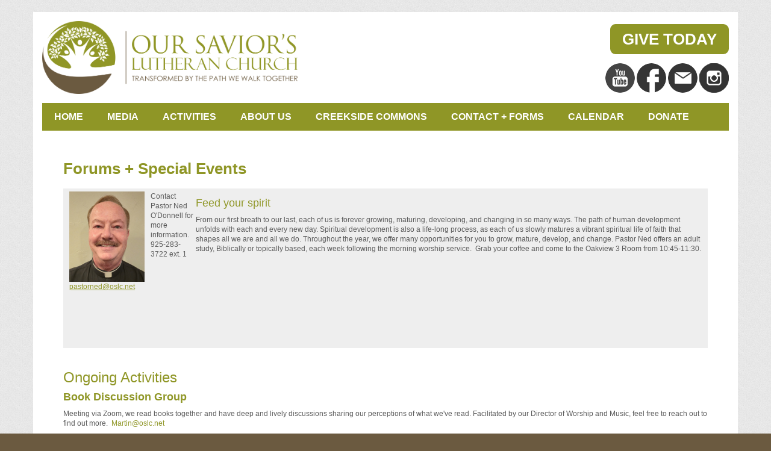

--- FILE ---
content_type: text/html; Charset=UTF-8
request_url: http://www.oslc.net/Forums--Special-Events
body_size: 6133
content:
<!DOCTYPE html>
<html lang="en">
 <head>
<meta http-equiv="Content-Type" content="text/html; charset=UTF-8">
   <title>Forums + Special Events</title>
   <meta name="description" content="Website for Our Savior's Lutheran Church - Lafayette, CA"> 
   <meta name="keywords" content="Our Savior's Lutheran Church - Lafayette, CA, Lafayette, CA">
   <meta name="robots" content="index,follow">
   <meta name="google-site-verification" content="V0doIEN6wu330eils4DBp0kZ6NNpVcAo9I-ZYC_MHnQ" />
   <meta property="og:title" content="Forums + Special Events" />
<meta property="og:description" content="Website for Our Savior's Lutheran Church - Lafayette, CA" />
<meta property="og:image" content="https://files.stablerack.com/WebFiles/82164/IMG_0528.jpeg" />
<meta property="nm:nocache" mode="" />
<meta property="nm:cid" content="82164" />
<meta property="nm:sv" content="2021" />
<link rel="canonical" href="http://www.oslc.net/Forums--Special-Events" />
<script src="/lib/frameworks/jquery/jquery-3.6.3.min.js"></script>
<script src="/lib/frameworks/jquery/jquery-migrate-1.4.1.min.js"></script>
<script src="/lib/frameworks/jquery/jquery-ui-1.13.2/jquery-ui.js"></script>
<link rel="stylesheet" href="/lib/frameworks/jquery/jquery-ui-1.13.2/jquery-ui.css" Type="text/css">
<script src="/lib/common/common.js"></script>
<link type="text/css" href="//files.stablerack.com/library/fontawesome/6/css/fontawesome.min.css" rel="Stylesheet" /><link type="text/css" href="//files.stablerack.com/library/fontawesome/6/css/all.min.css" rel="Stylesheet" /><link type="text/css" href="//files.stablerack.com/library/animate/animate.min.css" rel="Stylesheet" /><meta name="viewport" content="width=device-width, initial-scale=1, maximum-scale=1, user-scalable=no" />
<link rel="stylesheet" href="/lib/frameworks/bootstrap/css/bootstrap.min.css" Type="text/css">
<link rel="stylesheet" href="/lib/frameworks/bootstrap/css/bootstrap-theme.min.css" Type="text/css">
<script src="/lib/frameworks/bootstrap/js/bootstrap.min.js"></script>
<link rel="preconnect" href="https://fonts.googleapis.com"><link rel="preconnect" href="https://fonts.gstatic.com" crossorigin><link rel="stylesheet" href="/lib/common/struxr/struxr.css" Type="text/css">
<link rel="stylesheet" href="/lib/common/struxr/global.css" Type="text/css">
<link rel="stylesheet" href="/lib/common/struxr/blocks.css" Type="text/css">
<link rel="stylesheet" href="/systemstyles.css?fldTemplateID=15610" Type="text/css">
<script src="/lib/js/cms.js"></script>
<script src="/js/formvalidation.js?v2"></script>
<script src="/lib/js/core_kit.js"></script>
<script src="/lib/js/ui_kit.js"></script>

   <link type="text/css" rel="stylesheet" href="/images/jquery.mmenu.all.css" />
<link rel="shortcut icon" href="/images/favicon.ico" />
 </head>
 <body>

<div id="page">
<!--- MAIN PAGE DIV --->
      
<div class="container-fluid"><div class="row"><div class="col-lg-12" id="siteBody">
	<div class="container"><div class="row"><div class="col-lg-12" id="mainBody">
    	<div class="row">
        	<div class="col-md-6" id="header-left"><a href="/"><img src="/images/TopLogo.png" width="424" height="122" class="img-responsive" alt="Our Savior's Lutheran Church. Transformed by the path we walk together."></a></div>
            <div class="col-md-6" id="header-right">
            	<div id="search"><div id="contactButton">
  	<a href="https://secure.myvanco.com/YKHK/home">Give Today</a>
</div>
</div>
                <div id="socialDiv"><!--a target="_blank" href="https://soulforumpodcast.com/" title="Podcast" alt="Podcast"><img src="/images/SocIcon-Podcast.png" class="img-responsive" style="width: 51px;"/></a-->
<a href="https://www.youtube.com/channel/UC5WLf75A6-qbpwdV7C_Kf9g" target="_blank"><img src="/images/SocIcon-YouTube.png" class="img-responsive" alt="YouTube"></a>
<a href="https://www.facebook.com/OSLCLafayette/" target="_blank"><img src="/images/SocIcon-Facebook.png" class="img-responsive" alt="Facebook"></a>
<a href="mailto:spirit@oslc.net" target="_blank"><img src="/images/SocIcon-Email.png" class="img-responsive" alt="Email"></a>
<a href="https://www.instagram.com/oslc.lafayette" target="_blank"><img src="/images/SocIcon-Instagram.png" class="img-responsive" alt="Instagram"></a>
<!---<a href="https://twitter.com/OSLC_Lafayette" target="_blank"><img src="/images/SocIcon-Twitter.png" class="img-responsive" alt="Twitter"></a>
<a href="https://www.linkedin.com/company/our-savior%27s-lutheran-church-lafayette/" target="_blank"><img src="/images/SocIcon-LinkedIn.png" class="img-responsive" alt="LinkedIn"></a>
<a href="https://plus.google.com/+OurSaviorsLutheranChurch94549/posts" target="_blank"><img src="/images/SocIcon-Google.png" class="img-responsive" alt="Google+"></a>
<a href="https://www.pinterest.com/olafayette/" target="_blank"><img src="/images/SocIcon-Pinterest.png" class="img-responsive" alt="Pinterest"></a>---></div>
            </div>
        </div>
        <div class="row"><div class="col-lg-12">
        	<div id="topMenuBar" class="clearfix">
            	<div class="visible-lg visible-md"><ul id="topMenu"><li id="litopMenu0" class="first"><a href="/" id="atopMenu0">Home</a></li><li id="litopMenu191370" class="options1"><a href="/Media" id="atopMenu191370" onclick="" title="" style="">Media</a></li><li id="litopMenu146914" class="option3"><a href="/Activities" id="atopMenu146914" onclick="" title="" style="">Activities</a><ul id="topMenu146914"><li id="litopMenu146914146925" class="first"><a href="/Come-Say-Hello-This-Sunday" id="atopMenu146914146925" onclick="" title="" style="">Come Say Hello This Sunday</a></li><li id="litopMenu146914146915" class="option2"><a href="/Festivals--Sundays" id="atopMenu146914146915" onclick="" title="" style="">Sundays & Forums</a></li><li id="litopMenu146914146919" class="option3"><a href="/Youth-and-Family" id="atopMenu146914146919" onclick="" title="" style="">Youth and Family</a></li><li id="litopMenu146914146922" class="option4"><a href="/Create-Music" id="atopMenu146914146922" onclick="" title="" style="">Music</a></li><li id="litopMenu146914146924" class="last"><a href="/Work-for-Social-Change" id="atopMenu146914146924" onclick="" title="" style="">Work for Social Change</a></li></ul><script>if (location.href.indexOf('/Come-Say-Hello-This-Sunday') > 0) { $('#a146914').addClass('chosenOption'); };
if (location.href.indexOf('/Festivals--Sundays') > 0) { $('#a146914').addClass('chosenOption'); };
if (location.href.indexOf('/Youth-and-Family') > 0) { $('#a146914').addClass('chosenOption'); };
if (location.href.indexOf('/Create-Music') > 0) { $('#a146914').addClass('chosenOption'); };
if (location.href.indexOf('/Work-for-Social-Change') > 0) { $('#a146914').addClass('chosenOption'); };
</script></li><li id="litopMenu146926" class="option4"><a href="/About-Us" id="atopMenu146926" onclick="" title="" style="">About Us</a><ul id="topMenu146926"><li id="litopMenu146926146927" class="first"><a href="/Our-Identity-Statement" id="atopMenu146926146927" onclick="" title="" style="">Our Identity Statement</a></li><li id="litopMenu146926146929" class="option2"><a href="/Welcome-Statement" id="atopMenu146926146929" onclick="" title="" style="">Welcome Statement</a></li><li id="litopMenu146926146930" class="option3"><a href="/Our-People" id="atopMenu146926146930" onclick="" title="" style="">Our People</a></li><li id="litopMenu146926150779" class="last"><a href="/Pastors-and-Staff" id="atopMenu146926150779" onclick="" title="" style="">Pastors and Staff</a></li></ul><script>if (location.href.indexOf('/Our-Identity-Statement') > 0) { $('#a146926').addClass('chosenOption'); };
if (location.href.indexOf('/Welcome-Statement') > 0) { $('#a146926').addClass('chosenOption'); };
if (location.href.indexOf('/Our-People') > 0) { $('#a146926').addClass('chosenOption'); };
if (location.href.indexOf('/Pastors-and-Staff') > 0) { $('#a146926').addClass('chosenOption'); };
</script></li><li id="litopMenu156804" class="option5"><a href="/Creekside-Commons" id="atopMenu156804" onclick="" title="" style="">Creekside Commons</a></li><li id="litopMenu146931" class="option6"><a href="/Contact--Forms" id="atopMenu146931" onclick="" title="" style="">Contact + Forms</a><ul id="topMenu146931"><li id="litopMenu146931146933" class="first"><a href="/Contact--Directions-to-Our-Saviors" id="atopMenu146931146933" onclick="" title="" style="">Contact + Directions to Our Savior's</a></li><li id="litopMenu146931146935" class="option2"><a href="/Directory" id="atopMenu146931146935" onclick="" title="" style="">Directory</a></li><li id="litopMenu146931146934" class="option3"><a href="/Online-Forms" id="atopMenu146931146934" onclick="" title="" style="">Online Forms</a></li><li id="litopMenu146931215303" class="option4"><a href="/First-of-the-Month-Newsletter" id="atopMenu146931215303" onclick="" title="" style="">First of the Month Newsletter</a></li><li id="litopMenu146931218387" class="option5"><a href="/Notes-from-Pastor-Ned-" id="atopMenu146931218387" onclick="" title="" style="">Notes from Pastor Ned</a></li><li id="litopMenu146931220295" class="last"><a href="/Job-Openings" id="atopMenu146931220295" onclick="" title="" style="">Job Openings</a></li></ul><script>if (location.href.indexOf('/Contact--Directions-to-Our-Saviors') > 0) { $('#a146931').addClass('chosenOption'); };
if (location.href.indexOf('/Directory') > 0) { $('#a146931').addClass('chosenOption'); };
if (location.href.indexOf('/Online-Forms') > 0) { $('#a146931').addClass('chosenOption'); };
if (location.href.indexOf('/First-of-the-Month-Newsletter') > 0) { $('#a146931').addClass('chosenOption'); };
if (location.href.indexOf('/Notes-from-Pastor-Ned-') > 0) { $('#a146931').addClass('chosenOption'); };
if (location.href.indexOf('/Job-Openings') > 0) { $('#a146931').addClass('chosenOption'); };
</script></li><li id="litopMenu158345" class="option7"><a href="https://calendar.google.com/calendar/embed?src=c_fe776704e48c6a780a0cc1996b59d20ae44b4ae5df4c9786411522b9cbbd89b2%40group.calendar.google.com&ctz=America%2FLos_Angeles" target="_blank" id="atopMenu158345" onclick="" title="" style="">Calendar</a><ul id="topMenu158345"><li id="litopMenu158345202416" class="first"><a href="https://calendar.google.com/calendar/embed?src=c_fe776704e48c6a780a0cc1996b59d20ae44b4ae5df4c9786411522b9cbbd89b2%40group.calendar.google.com&ctz=America%2FLos_Angeles" target="_blank" id="atopMenu158345202416" onclick="" title="" style="">OSLC Calendar</a></li><li id="litopMenu158345202417" class="option2"><a href="https://calendar.google.com/calendar/embed?src=c_dd0d7a1b92db0813174fc994527c3ad4aac68bd90d8ea809fe51cd67d7511dc8%40group.calendar.google.com&ctz=America%2FLos_Angeles" target="_blank" id="atopMenu158345202417" onclick="" title="" style="">Creekside Commons Calendar</a></li><li id="litopMenu158345207278" class="last"><a href="/20232024-OSLC-Calendar" id="atopMenu158345207278" onclick="" title="" style="">2023-2024 Event Guide</a></li></ul><script>if (location.href.indexOf('https://calendar.google.com/calendar/embed?src=c_fe776704e48c6a780a0cc1996b59d20ae44b4ae5df4c9786411522b9cbbd89b2%40group.calendar.google.com&ctz=America%2FLos_Angeles" target="_blank') > 0) { $('#a158345').addClass('chosenOption'); };
if (location.href.indexOf('https://calendar.google.com/calendar/embed?src=c_dd0d7a1b92db0813174fc994527c3ad4aac68bd90d8ea809fe51cd67d7511dc8%40group.calendar.google.com&ctz=America%2FLos_Angeles" target="_blank') > 0) { $('#a158345').addClass('chosenOption'); };
if (location.href.indexOf('/20232024-OSLC-Calendar') > 0) { $('#a158345').addClass('chosenOption'); };
</script></li><li id="litopMenu158347" class="last"><a href="/Ways-to-Support-Us" id="atopMenu158347" onclick="" title="" style="">Donate</a></li></ul><script>if (location.href.indexOf('/Media') > 0) { $('#a191370').addClass('chosenOption'); };
if (location.href.indexOf('/Activities') > 0) { $('#a146914').addClass('chosenOption'); };
if (location.href.indexOf('/About-Us') > 0) { $('#a146926').addClass('chosenOption'); };
if (location.href.indexOf('/Creekside-Commons') > 0) { $('#a156804').addClass('chosenOption'); };
if (location.href.indexOf('/Contact--Forms') > 0) { $('#a146931').addClass('chosenOption'); };
if (location.href.indexOf('https://calendar.google.com/calendar/embed?src=c_fe776704e48c6a780a0cc1996b59d20ae44b4ae5df4c9786411522b9cbbd89b2%40group.calendar.google.com&ctz=America%2FLos_Angeles" target="_blank') > 0) { $('#a158345').addClass('chosenOption'); };
if (location.href.indexOf('/Ways-to-Support-Us') > 0) { $('#a158347').addClass('chosenOption'); };
</script></div>
                <div id="menuicon" class="visible-sm visible-xs"><a href="#menu"><span class="glyphicon glyphicon-list"></span>Open Menu</a></div>
                <nav id="menu"><ul id="slideMenu"><li id="lislideMenu0" class="first"><a href="/" id="aslideMenu0">Home</a></li><li id="lislideMenu191370" class="options1"><a href="/Media" id="aslideMenu191370" onclick="" title="" style="">Media</a></li><li id="lislideMenu146914" class="option3"><a href="/Activities" id="aslideMenu146914" onclick="" title="" style="">Activities</a><ul id="slideMenu146914"><li id="lislideMenu146914146925" class="first"><a href="/Come-Say-Hello-This-Sunday" id="aslideMenu146914146925" onclick="" title="" style="">Come Say Hello This Sunday</a></li><li id="lislideMenu146914146915" class="option2"><a href="/Festivals--Sundays" id="aslideMenu146914146915" onclick="" title="" style="">Sundays & Forums</a></li><li id="lislideMenu146914146919" class="option3"><a href="/Youth-and-Family" id="aslideMenu146914146919" onclick="" title="" style="">Youth and Family</a></li><li id="lislideMenu146914146922" class="option4"><a href="/Create-Music" id="aslideMenu146914146922" onclick="" title="" style="">Music</a></li><li id="lislideMenu146914146924" class="last"><a href="/Work-for-Social-Change" id="aslideMenu146914146924" onclick="" title="" style="">Work for Social Change</a></li></ul><script>if (location.href.indexOf('/Come-Say-Hello-This-Sunday') > 0) { $('#a146914').addClass('chosenOption'); };
if (location.href.indexOf('/Festivals--Sundays') > 0) { $('#a146914').addClass('chosenOption'); };
if (location.href.indexOf('/Youth-and-Family') > 0) { $('#a146914').addClass('chosenOption'); };
if (location.href.indexOf('/Create-Music') > 0) { $('#a146914').addClass('chosenOption'); };
if (location.href.indexOf('/Work-for-Social-Change') > 0) { $('#a146914').addClass('chosenOption'); };
</script></li><li id="lislideMenu146926" class="option4"><a href="/About-Us" id="aslideMenu146926" onclick="" title="" style="">About Us</a><ul id="slideMenu146926"><li id="lislideMenu146926146927" class="first"><a href="/Our-Identity-Statement" id="aslideMenu146926146927" onclick="" title="" style="">Our Identity Statement</a></li><li id="lislideMenu146926146929" class="option2"><a href="/Welcome-Statement" id="aslideMenu146926146929" onclick="" title="" style="">Welcome Statement</a></li><li id="lislideMenu146926146930" class="option3"><a href="/Our-People" id="aslideMenu146926146930" onclick="" title="" style="">Our People</a></li><li id="lislideMenu146926150779" class="last"><a href="/Pastors-and-Staff" id="aslideMenu146926150779" onclick="" title="" style="">Pastors and Staff</a></li></ul><script>if (location.href.indexOf('/Our-Identity-Statement') > 0) { $('#a146926').addClass('chosenOption'); };
if (location.href.indexOf('/Welcome-Statement') > 0) { $('#a146926').addClass('chosenOption'); };
if (location.href.indexOf('/Our-People') > 0) { $('#a146926').addClass('chosenOption'); };
if (location.href.indexOf('/Pastors-and-Staff') > 0) { $('#a146926').addClass('chosenOption'); };
</script></li><li id="lislideMenu156804" class="option5"><a href="/Creekside-Commons" id="aslideMenu156804" onclick="" title="" style="">Creekside Commons</a></li><li id="lislideMenu146931" class="option6"><a href="/Contact--Forms" id="aslideMenu146931" onclick="" title="" style="">Contact + Forms</a><ul id="slideMenu146931"><li id="lislideMenu146931146933" class="first"><a href="/Contact--Directions-to-Our-Saviors" id="aslideMenu146931146933" onclick="" title="" style="">Contact + Directions to Our Savior's</a></li><li id="lislideMenu146931146935" class="option2"><a href="/Directory" id="aslideMenu146931146935" onclick="" title="" style="">Directory</a></li><li id="lislideMenu146931146934" class="option3"><a href="/Online-Forms" id="aslideMenu146931146934" onclick="" title="" style="">Online Forms</a></li><li id="lislideMenu146931215303" class="option4"><a href="/First-of-the-Month-Newsletter" id="aslideMenu146931215303" onclick="" title="" style="">First of the Month Newsletter</a></li><li id="lislideMenu146931218387" class="option5"><a href="/Notes-from-Pastor-Ned-" id="aslideMenu146931218387" onclick="" title="" style="">Notes from Pastor Ned</a></li><li id="lislideMenu146931220295" class="last"><a href="/Job-Openings" id="aslideMenu146931220295" onclick="" title="" style="">Job Openings</a></li></ul><script>if (location.href.indexOf('/Contact--Directions-to-Our-Saviors') > 0) { $('#a146931').addClass('chosenOption'); };
if (location.href.indexOf('/Directory') > 0) { $('#a146931').addClass('chosenOption'); };
if (location.href.indexOf('/Online-Forms') > 0) { $('#a146931').addClass('chosenOption'); };
if (location.href.indexOf('/First-of-the-Month-Newsletter') > 0) { $('#a146931').addClass('chosenOption'); };
if (location.href.indexOf('/Notes-from-Pastor-Ned-') > 0) { $('#a146931').addClass('chosenOption'); };
if (location.href.indexOf('/Job-Openings') > 0) { $('#a146931').addClass('chosenOption'); };
</script></li><li id="lislideMenu158345" class="option7"><a href="https://calendar.google.com/calendar/embed?src=c_fe776704e48c6a780a0cc1996b59d20ae44b4ae5df4c9786411522b9cbbd89b2%40group.calendar.google.com&ctz=America%2FLos_Angeles" target="_blank" id="aslideMenu158345" onclick="" title="" style="">Calendar</a><ul id="slideMenu158345"><li id="lislideMenu158345202416" class="first"><a href="https://calendar.google.com/calendar/embed?src=c_fe776704e48c6a780a0cc1996b59d20ae44b4ae5df4c9786411522b9cbbd89b2%40group.calendar.google.com&ctz=America%2FLos_Angeles" target="_blank" id="aslideMenu158345202416" onclick="" title="" style="">OSLC Calendar</a></li><li id="lislideMenu158345202417" class="option2"><a href="https://calendar.google.com/calendar/embed?src=c_dd0d7a1b92db0813174fc994527c3ad4aac68bd90d8ea809fe51cd67d7511dc8%40group.calendar.google.com&ctz=America%2FLos_Angeles" target="_blank" id="aslideMenu158345202417" onclick="" title="" style="">Creekside Commons Calendar</a></li><li id="lislideMenu158345207278" class="last"><a href="/20232024-OSLC-Calendar" id="aslideMenu158345207278" onclick="" title="" style="">2023-2024 Event Guide</a></li></ul><script>if (location.href.indexOf('https://calendar.google.com/calendar/embed?src=c_fe776704e48c6a780a0cc1996b59d20ae44b4ae5df4c9786411522b9cbbd89b2%40group.calendar.google.com&ctz=America%2FLos_Angeles" target="_blank') > 0) { $('#a158345').addClass('chosenOption'); };
if (location.href.indexOf('https://calendar.google.com/calendar/embed?src=c_dd0d7a1b92db0813174fc994527c3ad4aac68bd90d8ea809fe51cd67d7511dc8%40group.calendar.google.com&ctz=America%2FLos_Angeles" target="_blank') > 0) { $('#a158345').addClass('chosenOption'); };
if (location.href.indexOf('/20232024-OSLC-Calendar') > 0) { $('#a158345').addClass('chosenOption'); };
</script></li><li id="lislideMenu158347" class="last"><a href="/Ways-to-Support-Us" id="aslideMenu158347" onclick="" title="" style="">Donate</a></li></ul><script>if (location.href.indexOf('/Media') > 0) { $('#a191370').addClass('chosenOption'); };
if (location.href.indexOf('/Activities') > 0) { $('#a146914').addClass('chosenOption'); };
if (location.href.indexOf('/About-Us') > 0) { $('#a146926').addClass('chosenOption'); };
if (location.href.indexOf('/Creekside-Commons') > 0) { $('#a156804').addClass('chosenOption'); };
if (location.href.indexOf('/Contact--Forms') > 0) { $('#a146931').addClass('chosenOption'); };
if (location.href.indexOf('https://calendar.google.com/calendar/embed?src=c_fe776704e48c6a780a0cc1996b59d20ae44b4ae5df4c9786411522b9cbbd89b2%40group.calendar.google.com&ctz=America%2FLos_Angeles" target="_blank') > 0) { $('#a158345').addClass('chosenOption'); };
if (location.href.indexOf('/Ways-to-Support-Us') > 0) { $('#a158347').addClass('chosenOption'); };
</script></nav>
            </div>
        </div></div>
        <div class="row"><div class="col-lg-12">
        	<div id="mainBodyDiv" class="clearfix"><h1><pagetitle>Forums + Special Events</pagetitle></h1><div class="system-page system-page-146918 "><div style="background:#eeeeee; border:0px solid #cccccc; height:265px; padding:5px 10px">
<style type="text/css">#imagewithcaption { float:left; width: 210px;					 text-align:left; }
</style>
<p id="imagewithcaption"><img alt="" src="https://files.stablerack.com/WebFiles/82164/IMG_0528.jpeg" style="float:left; height:150px; margin-left:0px; margin-right:10px; width:125px" />Contact Pastor Ned O&#39;Donnell for more information.<br />
925-283-3722&#160;ext. 1<br />
<span style="color:#8f9626"><u>pastorned@oslc.net</u></span></p>

<h4>Feed your spirit</h4>

<p>From our first breath to our last, each of us is forever growing, maturing, developing, and changing in so many ways. The path of human development unfolds with each and every new day. Spiritual development is also a life-long process, as each of us slowly matures a vibrant spiritual life of faith that shapes all we are and all we do. Throughout the year, we offer many opportunities for you to grow, mature, develop, and change. Pastor Ned offers an adult study, Biblically or topically based, each week following the morning worship service.&#160; Grab your coffee and come to the Oakview 3 Room from 10:45-11:30.</p>
</div>

<p>&#160;</p>

<h3>Ongoing Activities</h3>

<p><a id="BookGroups" name="BookGroups"></a></p>

<h4><span style="color:#8f9626"><strong>Book Discussion Group</strong></span></h4>

<p>Meeting via Zoom, we read books together and have deep and lively discussions sharing our perceptions of what we&#39;ve read. Facilitated by our Director of Worship and Music, feel free to reach out to find out more.&#160;<a href="javascript:void(location.href='mailto:'+String.fromCharCode(77,97,114,116,105,110,64,111,115,108,99,46,110,101,116)+'?subject=Book%20Study')">&#160;Martin@oslc.net</a></p>

<p><strong>BOOKS FOR 2025:</strong></p>

<p>Winter (January/February)&#160; &#160; &#160;<strong>Falling Upward&#160;</strong>by Richard Rohr</p>

<p>Spring (March/April)&#160; &#160; &#160; &#160; &#160; &#160; &#160; &#160;<strong>Always a Guest&#160;</strong>by Barbara Brown Taylor</p>

<p>Fall (September-November)&#160; &#160;<strong>The Clowns of God&#160;</strong>by Morris West</p>

<p>&#160;</p>

<p>&#160;</p>

<h4>&#160;</h4>

<p>&#160;</p>

<p>&#160;</p>

<p>&#160;</p>
</div><!-- 146918 --></div>
          	<div id="bottomMenuDiv" class="clearfix">
                <ul id="bottomMenu"><li id="libottomMenu152209" class="first"><a href="/Event-Space" id="abottomMenu152209" onclick="" title="" style="">Event Space</a></li><li id="libottomMenu152210" class="option2"><a href="/Ways-to-Support-Us" id="abottomMenu152210" onclick="" title="" style="">Ways to Support Us</a></li><li id="libottomMenu152211" class="last"><a href="/Sign-Up-for-Our-Updates" id="abottomMenu152211" onclick="" title="" style="">Sign Up for Our Updates</a></li></ul><script>if (location.href.indexOf('/Event-Space') > 0) { $('#a152208').addClass('chosenOption'); };
if (location.href.indexOf('/Ways-to-Support-Us') > 0) { $('#a152208').addClass('chosenOption'); };
if (location.href.indexOf('/Sign-Up-for-Our-Updates') > 0) { $('#a152208').addClass('chosenOption'); };
</script>
            </div>
        </div></div>
    </div></div></div>
</div></div></div>
<div class="container">
    <div class="row"><div class="col-lg-12">
    	<div class="footertext systemFooterInfo container-fluid"><div class="row"><div class="col-md-12">Â© 2022 Our Savior's Lutheran Church | Lafayette, CA | 925-283-3722</div></div></div>
    </div></div>
</div>
   
   <!-- JQUERY MENU INCLUDES -->
<script src="/images/jquery.mmenu.min.all.js"></script>
<script>
	$(function() {
		$('nav#menu').mmenu();
	});
</script>
 </body>
</html>

--- FILE ---
content_type: text/css
request_url: http://www.oslc.net/systemstyles.css?fldTemplateID=15610
body_size: 7801
content:
:root {--ColorSiteBG: #6b5a40;--ColorNavigationBG: #8f9626;--ColorContentBG: #ffffff;--ColorOverlay1: #e1e1e1;--ColorOverlay2: #eceecd;--ColorNavigationBorder: #ffffff;--ColorSiteText: #5a5a5a;--ColorLinkText: #8f9626;--ColorNavigationText: #ffffff;--ColorSectionHeaders: #8f9626;--ColorCopyright: #ffffff;--ColorSiteBorder: #000000;}html, body { position:relative; height:100%; }
BODY  { font-size:10pt; font-family:Arial,Helvetica,Verdanda; color:#5a5a5a;}
TD  { font-size:10pt; font-family:Arial,Helvetica,Verdanda; color:#5a5a5a;}
TH  { font-size:10pt; font-family:Arial,Helvetica,Verdanda; color:#5a5a5a; font-weight:bold;}
A,A:Visited,A:Active,A:Hover  { color:#8f9626; /*text-decoration:underline;*/}
A.navlinks3,A.navlinks3:Visited,A.navlinks3:Active { text-decoration:none;}
A.navlinks3:Hover { text-decoration:underline;}
A.navlinks4,A.navlinks4:Visited,A.navlinks4:Active { text-decoration:none;}
A.navlinks4:Hover { text-decoration:underline;}
.sectiontitle  { font-weight:bold; color:#8f9626;}
.sectiontitle2  { font-weight:bold; font-size:14pt; color:#8f9626;}
.greyout  { /*color:#999999;*/    opacity:0.5;}
.navlinks  { font-weight:bold; color:#ffffff;}
.navlinks2  { font-weight:bold; color:ffffff; font-size:10pt;}
.navlinks3  { font-weight:bold; color:ffffff; font-size:10pt; text-decoration:none;}
.navlinks4  { font-weight:bold; color:#ffffff; font-size:10pt; text-decoration:none;}
A.navlinks  { font-weight:bold; color:#ffffff;}
A.navlinks:visited  { font-weight:bold; color:#ffffff;}
A.navlinks:active  { font-weight:bold; color:#ffffff;}
A.navlinks:hover  { font-weight:bold; color:#ffffff;}
A.navlinks2:visited  { font-weight:bold; color:#ffffff;}
A.navlinks2:active  { font-weight:bold; color:#ffffff;}
A.navlinks2:hover  { font-weight:bold; color:#ffffff;}
A.navlinks3:visited  { font-weight:bold; color:#ffffff;}
A.navlinks3:active  { font-weight:bold; color:#ffffff;}
A.navlinks3:hover  { font-weight:bold; color:#ffffff;}
A.navlinks4:visited  { font-weight:bold; color:#ffffff;}
A.navlinks4:active  { font-weight:bold; color:#ffffff;}
A.navlinks4:hover  { font-weight:bold; color:#ffffff;}
.title  { font-size:14pt; font-weight:bold; color:#8f9626;}
 h1, h2, h3, h4, h5, h6, h7 { color:#8f9626; }
.bigboldblack  { font-size:12pt; font-weight:bold; color:#5a5a5a;}
.bigbold2  { font-size:12pt; font-weight:bold; color:#8f9626;}
.bigbold  { font-size:10pt; font-weight:bold; color:#8f9626;}
.revbigbold  { font-size:10pt; font-weight:bold; color:#ffffff;}
.smalltext  { font-size:10pt;}
.footertext  { font-weight:bold; font-size:8pt; color:#ffffff; margin-top:2em; text-align:center;}
A.footertext  { font-weight:bold; color:#ffffff;}
A.footertext:visited  { font-weight:bold; color:#ffffff;}
A.footertext:active  { font-weight:bold; color:#ffffff;}
A.footertext:hover  { font-weight:bold; color:#ffffff;}
.pages  { font-weight:bold; font-size:7pt; color:#e1e1e1;}
.sectionbullet  { font-weight:bold; color:#e1e1e1;}
.navcolorbuttons { font-size:8pt; border-left:1px solid #000; border-right:1px solid #000; border-top:1px solid #000; border-bottom:1px solid #000; background-color:#8f9626; color:#ffffff;}
.xml-icon {     padding:0px 3px 1px 3px;    margin:0;    text-align:center; font-family:Tahoma, Verdana, Arial, Helvetica, sans-serif; font-size:11px; font-weight:bold; color:#fff; background-color:#ff6600;    border:1px solid;    border-color:#ffc8a4 #3f1a01 #3f1a01 #ffc8a4;    cursor:pointer;}
.button-icon {     padding:0px 3px 1px 3px;    margin:0;    text-decoration:none; text-align:center; font-family:Tahoma, Verdana, Arial, Helvetica, sans-serif; font-size:11px;    font-weight:bold;    color:#fff;    background-color:#cccccc;    border:1px solid;    border-color:#ffc8a4 #3f1a01 #3f1a01 #ffc8a4;    cursor:pointer;}
/* ----------- Version Upgrade Styles ----------------------- */
/* TEXT STYLES */
.EmphasisText {    color:#8f9626;    font-weight:bold;}
.CaptionText {    color:#8f9626;    font-weight:bold;}
.ReverseText {    color:#ffffff;}
/* BOXES */
.ContainerBox {    border:1px solid #5a5a5a;     background-color:#e1e1e1;     overflow:auto;}
.ContainerBoxClear {    border:1px solid #5a5a5a;     overflow:auto;}
.ContainerContentBG {    border:1px solid #ffffff;     overflow:auto;}
.ContainerBoxReverse,A.ControlBoxReverse:Link,A.ControlBoxReverse:Visited,A.ControlBoxReverse:Active,A.ControlBoxReverse:Hover {    border:1px solid #000000;     background-color:#{#ColorColorSiteText};     color:#e1e1e1;    /*overflow:auto;*/}
.DataContainerBox {    border-top:1px solid #8f9626;}
/* SYSTEM BUTTONS */
.StoreButton,A.StoreButton,A.StoreButton:Active,A.StoreButton:Visited {    padding:5px;    color:#ffffff;    border:1px solid #ffffff;    background-color:#ffffff;     font-size:9pt;    font-family:Arial,Helvetica,verdana;    font-weight:bold;    text-decoration:none;}
.A.StoreButton:Hover {    background-color:#ffffff;    color:#ffffff;}
.RSSBUTTON,A.RSSBUTTON,A.RSSBUTTON:Link,A.RSSBUTTON:Active,A.RSSBUTTON:Visited {    display:inline-block;    color:#ffffff;    text-decoration:none;    font-size:8pt;    border:1px solid #ae6103;    padding:2px 3px;    font-weight:bold;    background-color:#ffa02d;    padding:3px 5px 3px 5px;    }
A.RSSBUTTON:Hover{    color:#ffffff;    background-color:#ae6103;}
.SystemButtonLink,A.SystemButtonLink:Link,A.SystemButtonLink:Active,A.SystemButtonLink:Visited {    display:inline-block;    text-decoration:none;    font-weight:bold;    padding:5px;    border:1px solid #000000;    background-color:#8f9626;    color:#e1e1e1;    width:auto;    font-size:7pt;    font-family:Verdana;}
A.SystemButtonLink:Hover {    background-color:#e1e1e1;    color:#8f9626;}
.SystemButtonLinkColor,A.SystemButtonLinkColor:Link,A.SystemButtonLinkColor:Active,A.SystemButtonLinkColor:Visited {    display:inline-block;    text-decoration:none;    font-weight:bold;    padding:5px;      border:1px solid #000000;    background-color:#8f9626;    color:#e1e1e1;     width:auto;    font-size:7pt;    font-family:Verdana;}
A.SystemButtonLinkColor:Hover {    background-color:#e1e1e1;    color:#8f9626;}
A.PageNumberBlock,A.PageNumberBlock:Link,A.PageNumberBlock:Active,A.PageNumberBlock:Visited {    border:1px solid #000000;    background-color:#e1e1e1;    color:#5a5a5a;    font-weight:bold;    text-decoration:none;    padding:2px;    margin:3px;    font-size:7pt;}
A.PageNumberBlock:Hover {    background-color:#e1e1e1;    color:#5a5a5a;}
A.PageNumberBlockSelected,A.PageNumberBlockSelected:Link,A.PageNumberBlockSelected:Active,A.PageNumberBlockSelected:Visited,A.PageNumberBlockSelected:Hover {    border:1px solid #000000;    background-color:#5a5a5a;    color:#e1e1e1;    font-weight:bold;   text-decoration:none;    padding:2px;    margin:3px;    font-size:7pt;}
/* CELLS AND BACKGROUNDS */
.CellColor1 {    background-color:#8f9626;}
.CellColor2 {    background-color:#ffffff;}
.CellColor3 {    background-color:#e1e1e1;}
.CellColor4 {    background-color:#eceecd;}
.CellColor7 {    background-color:#8f9626;}
.CellColor9 {    background-color:#8f9626;}
/* FORM ELEMENTS */
input.SmallForm {    font-size:.8em;}
select.SmallForm {     font-size:.8em;}
textarea.SmallForm {     font-size:1em;}
input.SmallFormYellow {    font-size:.8em;    background-color:#feffcc;}
select.SmallFormYellow {     font-size:.8em;    background-color:#feffcc;}
input.LargeForm {    font-size:1.5em;}
select.LargeForm {    font-size:1.5em;}
textarea.LargeForm {    font-size:1.5em;}
.floatclear { display:block; height:0px; clear:both;}
.PNGFix {    behavior:url(/lib/css/iepngfix.htc);}
/* Version 5 Styles */
.divSiteLoader {    position:absolute;    top:0px;    bottom:0px;    left:0px;    right:0px;    z-index:9999;    font-size:48pt;    text-align:center;    color:#ffffff;    background-color:#000000;    opacity:0.5;}
a img {    border:0px;}
img {    /*max-width:100%;*/}
.divContentListBlock {    margin-bottom:1em;}
.divContentListBlock .title {    font-size:1em;    font-weight:bold;}
.textEmphasis {    color:#8f9626;}
.textSmaller {    font-size:0.9em;}
.textSmallest {    font-size:0.8em;}
.divSearchBar {    background-color:#e1e1e1;    color:#5a5a5a;    font-weight:bold;    padding:1.5em 2em 1em;}
.divClearLine {    clear:both;}
.divFloatLine {    float:left;    margin-right:2em;}
.aButton {    display:inline-block;    padding:5px 10px;    font-size:1.2em;    background-color:#8f9626;    color:#e1e1e1;    cursor:pointer;}
.formApp {    margin:0px;    padding:0px;}
.formApp .caption {    font-size:0.8em; opacity:0.75;}
.formApp .caption, .formApp .field {    margin-bottom:0.5em;}
.formApp .field input[type=text], .formApp .field input[type=password], .formApp .field select, .formApp .field textarea {    padding:5px;    }
.formApp .field input[type=submit], .formApp .field input[type=button] {    padding:5px 10px;}
.formApp .textarea textarea {    width:90%;    min-height:75px;}
.formApp .controls {    margin-top:1em;}
.formApp .controls input[type=submit], .formApp .controls input[type=button], .formAppButton {    padding:9px 18px;    border:0px;    background-color:#8f9626;    color:#ffffff;}
.formApp .controls input[type=submit]:hover, .formApp .controls input[type=button]:hover, .formAppButton:hover {    color:#ffffff;    background-color:#8f9626;}
.divBlogAuthorBox {    padding:15px;    margin:1em 0px;    background-color:#e1e1e1;}
.appButton, a.appButton, a.appButtonLarge {   background-image:none; text-shadow:none; border:0px; padding:0.5em 1em;    border:0px;    background-color:#8f9626;    color:#ffffff;    font-size:0.8em;    text-decoration:none;    display:inline-block;    cursor:pointer;    text-align:center;}
.appButton:hover, a.appButton:hover, a.appButtonLarge:hover,.appButton:active, a.appButton:active, a.appButtonLarge:active,.appButton:focus, a.appButton:focus, a.appButtonLarge:focus .btn.appButton:hover {    color:#ffffff;    background-color:#8f9626;}
a.appButtonLarge {    display:block;    padding:25px;    font-size:1.8em;    margin-bottom:0.5em;}
.btn.appButton, a.btn.appButton { padding:6px 12px; font-size:14px; }
a.appControl {    cursor:pointer;    text-decoration:none;}
.tableApp {    width:100%;    border:0px;    border-collapse: collapse;    border-collapse:separate;    border-spacing:1px;}
.tableApp th {    padding:8px;    text-align:left;    background-color:#8f9626;    color:#ffffff;    font-size:0.9em;    margin:1px;}
.tableApp td {    padding:8px;    background-color:#e1e1e1;    margin:1px;}
.divPrayerCounter {    display:inline-block;    font-size:10pt;}
.divShadeBox {    padding:15px;    background-color:#e1e1e1;}
.divDropdown ul {    margin:0px;    padding:0px;    list-style:none;    position:relative;    z-index:9999;}
.divDropdown ul li {    display:inline-block;    *display:inline;    position:relative;}
.divDropdown ul li a {    display:inline-block;    text-decoration:none;}
.divDropdown ul li ul {    display:none;    position:absolute;    top:100%;    left:0px;}
.divDropdown ul li:hover ul {    display:block;    color:#ffffff;}
.divDropdown ul li ul li {    position:relative;    width:100%;}
.divDropdown ul li ul li a {    width:100%;white-space:nowrap;}
.divDropdown ul li ul li ul, .divDropdown ul li:hover ul li ul {    display:none;    left:100%;    top:0px;}
.divDropdown ul li ul li:hover ul {    display:block;}
.divDropdown ul li ul li ul li ul, .divDropdown ul li:hover ul li ul li ul {    display:none;    left:100%;    top:0px;}
.divDropdown ul li ul li ul li:hover ul {    display:block;}
#TempTemplate .divDropdown ul li ul li a {    background-color:rgba(0,0,0,1);color:#ffffff; text-align:left;}
#TempTemplate .divDropdown ul li ul li a:hover {    background-color:rgba(50,50,50,1);color:#ffffff; text-align:left;}
.system-dropdown-menu ul {    margin:0px;    padding:0px;    list-style:none;    position:relative;    z-index:9999;}
.system-dropdown-menu ul li {    display:inline-block;    *display:inline;    position:relative;}
.system-dropdown-menu ul li a {    display:inline-block;    text-decoration:none;}
.system-dropdown-menu ul li ul {    display:none;    position:absolute;    top:100%;    left:0px;}
.system-dropdown-menu ul li:hover ul {    display:block;    color:#ffffff;}
.system-dropdown-menu ul li ul li {    position:relative;    width:100%;}
.system-dropdown-menu ul li ul li a {    width:100%;}
.system-dropdown-menu ul li ul li ul, .system-dropdown-menu ul li:hover ul li ul {    display:none;    left:100%;    top:0px;}
.system-dropdown-menu ul li ul li:hover ul {    display:block;}
.system-dropdown-menu ul li ul li ul li ul, .system-dropdown-menu ul li:hover ul li ul li ul {    display:none;    left:100%;    top:0px;}
.system-dropdown-menu ul li ul li ul li:hover ul {    display:block;}
.system-dropdown-menu ul li ul li ul li a { white-space:nowrap; text-align:left; padding:0.5em 1em; background-color:rgba(0,0,0,.75); color:#ffffff; }
.tableCalendar {    width:100%;    border-collapse:collapse;}
.tableCalendar th {    width:14.28%;    font-size:0.8em;    background-color:#8f9626;    color:#ffffff;    padding:5px;}
.tableCalendar td {    font-size:0.8em;    background-color:#ffffff;    margin:1px;    border:1px solid #e1e1e1;    min-height:90px;}
.tableCalendar td.past {    background-color:#e1e1e1;    color:#999999;}
.tableCalendar td.past a{    color:#999999;}
.tableCalendar td .monthDay {    text-align:right;    padding:5px;    background-color:#e1e1e1;    color:#8f9626;}
.tableCalendar .divCalendarMonthEntry {    padding:5px;}
.divCalendarOptionLinks {    font-size:0.9em;}
.divAppDirectorySummaryProfile { font-size:0.8em; }
.divAppDirectorySummaryProfile .profilePhoto {    float:left;    margin-right:25px;   margin-bottom:25px;}
.divAppDirectorySummaryProfile .profilePhoto a img {    border:0px;}
.divAppDirectorySummaryProfile .name{    font-weight:bold;    font-size:1.2em;}
.divAppDirectorySummaryProfile .name a {    text-decoration:none;}
.divAppDirectorySummaryProfile .name a:hover {    text-decoration:underline;}
.divAppDirectorySummaryProfile .jobTitle{    font-weight:bold;}
.divAppDirectorySummaryProfile .website{    font-weight:bold;}
.divAppDirectorySummaryProfile .email{   font-weight:bold;}
.divAppDirectorySummaryProfile .bioShort{    padding-right:25px;    margin-top:1em;    margin-bottom:1em;    font-size:0.9em;    overflow:hidden;}
.divAppDirectoryProfile {}
.divAppDirectoryProfile .profilePhoto{    float:right;    margin-left:25px;    margin-bottom:25px;}
.divAppDirectoryProfile h2.name {    margin:0px;}
.divAppDirectoryProfile .jobTitle {    font-weight:bold;    margin-bottom:1em;}
.divAppStorePages {    text-align:right;    font-size:14pt;}
.divAppStorePages .page {    display:inline-block;    padding:5px;}
.divAppStorePages .page:hover {}
.divAppStorePages .page a {    display:inline-block;}
.divBlogRollEntry {    margin-bottom:4em;}
.divBlogRollEntry h2 {    margin-bottom:0px;}
.divAppSubscriptions {    margin-bottom:1em;}
.divAppSubscriptions .name {    font-weight:bold;}
#divCollectionMessage {    position:absolute;    position:fixed;    top:0px;    bottom:0px;    left:0px;    right:0px;    background-image:url('/lib/common/images/collectionDivBG.png');    z-index:9998;}
#divCollectionMessageInner {    position:absolute;    top:0px;    left:0px;    width:800px;    height:600px;    background-color:#000000;    z-index:9999;    color:#ffffff;    padding:50px;    text-align:left;    font-size:12pt;    font-family:Arial,Helvetica,sans-serif;    line-height:normal;    overflow:auto;}
#divCollectionMessageInner h2 {    font-family:Arial,Helvetica,sans-serif;    color:#ff9999;    line-height:normal;}
#divCollectionMessageInner .buttonsProceed a {    display:inline-block;    padding:10px 20px;    background-color:#660000;    color:#ffffff;    text-decoration:none;}
#divCollectionMessageInner .buttonsProceed a:hover {    background-color:#330000;}
.divPost {    margin-bottom:1em;}
.divPost .image {    float:left;    margin:0px 10px 10px 0px;}
.divPost .image img {}
.divPost .postBody {    width:100%;}
.divPost .postTitle {    font-size:1.1em;    font-weight:bold;}
.divPost .post {    margin:0.25em 0px;}
.divPost .postDate {    color:#999999;    font-size:0.8em;}
.divSocialNetworkMessageBox {    margin-bottom:1em;    background-color:#e1e1e1;    padding:15px 30px 15px 15px;}
.divSocialNetworkToolbar {    background-color:#e1e1e1;    color:#ffffff;    margin-bottom:1em;    padding:15px;    position:relative;    white-space:nowrap;}
#divSocialNetworkSearchResults {    position:absolute;    height:250px;    bottom:-250px;    width:100%;    background-color:#8f9626;    left:0px;    z-index:999;    overflow:auto;    display:none;}
#divSocialNetworkSearchResultsClose {    position:absolute;    left:0px;right:0px;    bottom:-275px;    z-index:9999;    text-align:right;    display:none;}
.divSocialNetworkToolbar .profileButton, .divSocialNetworkToolbar .signInButton {    float:left;}
.divSocialNetworkToolbar .signOutButton {    float:right;}
.divSocialNetworkToolbar .searchArea {    padding:0px 115px 0px 200px;}
.divSocialNetworkToolbar .signInArea {    float:left;}
.divSocialNetworkToolbar .searchArea input[type=text] {}
.divSocialNetworkToolbar .signInArea input[type=text], .divSocialNetworkToolbar .signInArea input[type=password] {    border:1px solid color:#999999;    padding:5px;    margin-right:5px;    vertical-align:middle;}
.divSocialNetworkMessageBox .photoArea {    float:left;}
.divSocialNetworkMessageBox .messageArea {    padding-left:65px;}
.divSocialNetworkMessageBox .caption {    margin-bottom:0.25em;    font-size:0.8em;}
.divSocialNetworkMessageBox form input[type=text] {    margin-bottom:0.5em;}
.divSocialNetworkMessageBox form input[type=text], .divSocialNetworkMessageBox form input[type=password], .divSocialNetworkMessageBox form textarea {    border:1px solid #999999;    font-family:Arial,Helvetica,sans-serif;    padding:5px;}
.divAppRacesSponsorshipLevel {}
.divAppRacesSponsorshipLevel .title {    font-size:1.2em;}
.divAppRacesSponsorshipLevel .instructions {    font-size:0.8em;}
.divAppRacesSponsorshipLevel .choose {    font-weight:bold;    font-size:0.8em;}
.divAppRacesSponsorshipLevel .choose input[type=radio] {    vertical-align:middle;}
.divFormCaption {    font-size:0.8em;    margin-bottom:0.5em;}
.divFormField {    margin-bottom:0.5em;}
.divFormField input[type=text], .divFormField input[type=password], .divFormField select, .divFormField textarea {    padding:5px;}
.divFormField textarea {    width:90%;}
.divFormField input[type=submit], .divFormField input[type=button] {    padding:10px 20px;}
.appLaunchButton {    padding:10px 20px;}
fieldset {    padding:25px;    margin-bottom:1em;}
fieldset legend {    font-weight:bold;    color:#999999;}
.requiredField:after {    content: ' *';    color:#8f9626;}
.divParallax {  background-attachment: fixed;  background-position: center center;  background-size: cover;}
.divTopBottomDivider {    padding:1em 0px;    margin:1em 0px;    border-top:1px solid #e1e1e1;    border-bottom:1px solid #e1e1e1;}
.full-width { width: 100vw; position: relative; left: 50%; right: 50%; margin-left: -50vw; margin-right: -50vw; }
.fb_iframe_widget iframe {  width:100%;}
@media print {    .noprint {        display:none;    }}
@media screen and (max-width:420px) { .img-responsive { max-width:100% !important;} }
@media only screen and (max-width: 767px) { .divBlogAuthorBox h3 { text-align:center; } .divBlogAuthorBox img { margin:0px auto; } }
.flex-row {    display: flex;    flex-wrap: wrap;}
.flex-row > [class*='col-'] {    display: flex;    flex-direction: column;}
.flex-row.row:after, .flex-row.row:before {    display: flex;}
#divSiteModal {    position:fixed;     z-index:999;     top:0px;     bottom:0px;     left:0px;     right: 0px;     background-color:rgba(255,255,255,.95);     padding:2em;     display:none;    overflow:auto;}
#divSiteModalClose {    position:absolute;    right:15px;    top:15px;}
.wireframe-preview {    padding:2em 0px;    background-color:rgba(0,0,0,.10);    text-align:center;    color:rgba(0,0,0,.25);    font-size:0.8em;}
form.system-niceform  { padding:2em;border:1px solid rgba(0,0,0,.10);background-color:rgba(0,0,0,.05); } form.system-niceform label { opacity:0.75; font-size:0.8em; } form.system-niceform .btn { background-image:none; text-shadow:none; border:0px; } 
a.btn-primary, a.btn-success, a.btn-info, a.btn-warning, a.btn-danger { color:#ffffff; }
.system-content-box { padding:2em;background-color:rgba(0,0,0,.05);margin-bottom:1em; }.system-content-box h3 { margin-top:0px; font-weight:bold; }img.system-spot-image, .system-spot-image img { border:1px solid rgba(0,0,0,.15); padding:2px; }.center-popup-content { height: 100%; width: 100%; max-width: 600px; max-height: 600px; position: absolute; left: 50%; top: 50%; transform: translate(-50%, -50%); background-color:#ffffff; padding:2em; overflow:auto; }.center-popup-content .close-button { position:fixed; right:1em; top:1em; cursor:pointer;font-size:1.5em; }.center-popup-content .content {  }.center-popup-wrapper { width: 100%; height: 100%; position: fixed; top: 0px; left: 0px; z-index: 99999; background: rgba(0, 0, 0, 0.9); display: flex; overflow: auto; flex-direction: column; opacity: 1; -webkit-backdrop-filter: blur(5px); backdrop-filter: blur(5px); visibility:hidden; }figure.auto-caption { margin-bottom:2em !important; width:100% !important; }figure.auto-caption figcaption { display:block;font-size:0.6em; text-align:center; padding:0.5em; color: rgba(150,150,150, 1); background-color:rgba(0,0,0,.05); }figure.auto-caption figcaption a { color: rgba(150,150,150, 1) !important; text-decoration:none; }.btn, .btn-primary, btn-success, .btn-danger, .btn-warning, .btn-info { background-image:none;text-shadow:none;border:0; }.btn-site, a.btn-site  { background-color:var(--ColorSectionHeaders);color:var(--ColorContentBG); }.btn-site:hover, a.btn-site:hover  { background-color:var(--ColorLinkText);color:var(--ColorContentBG); }.growEffect {  transition: all 0.25s ease; }.growEffect:hover {  -webkit-transform:scale(1.05); transform:scale(1.05); transition: all 0.25s ease; }.placeholder-16-9 { --w: 16; --h: 9; width:100%;aspect-ratio: var(--w) / var(--h); background-color:rgba(0,0,0,.25); } .placeholder-9-16 { --w: 9; --h: 16;width:100%;aspect-ratio: var(--w) / var(--h); background-color:rgba(0,0,0,.25);} .placeholder-1-1 { --w: 1; --h: 1;width:100%;aspect-ratio: var(--w) / var(--h); background-color:rgba(0,0,0,.25);} .placeholder-crop { --fx: 50%; --fy: 50%; width: 100%; aspect-ratio: var(--w) / var(--h); position: relative; overflow: hidden; display: block; } .placeholder-crop > img { width: 100% !important; height: 100% !important; object-fit: cover; object-position: var(--fx) var(--fy); display: block; }


/* Inherited Custom CSS from Template ID #15609 */

@charset "utf-8";
/* CSS Document */

body {
background-color:#6b5a40;
margin:0;
padding:0;
font-family:Arial, Tahoma, serif;
font-size:12px;
line-height:1.4em;
color:#5a5a5a;
}
a { color:#8f9626; }
a:hover { color:#000; }
#siteBody {
background-image:url(/images/MainBodyBG.jpg);
background-position:left top;
background-repeat:repeat;
background-attachment:fixed;
}

/* ====== HEADER STYLES ====== */
#header-right { text-align:right; }
#search { margin:5px 0 15px;text-align:right; }
#searchDiv { 
width:210px;
border:1px solid #acacac;
border-radius:9px; 
padding:8px;
display:inline-block;
}
#searchDiv input[type="text"] { border:none;width:165px; }
#searchDiv input[type="submit"] {
display:inline-block;
vertical-align:middle;
width:22px;
height:22px;
background-image:url(/images/searchicon.png);
background-position:left top;
background-repeat:no-repeat;
border:none;
background-color:#fff;
}
#contactButton a {
display:inline-block;
font-size:26px;
font-weight:bold;
font-family:"Arial Narrow",arial;
line-height:1em;
color:#fff;
background-color:#8f9626;
border-radius:9px;
text-decoration:none;
text-transform:uppercase;
padding:12px 20px;
}
#contactButton a:hover {
background-color:#6b5a40;
color:#fff;
}
#socialDiv { text-align:right; }
#socialDiv img { display:inline-block; }

@media screen and (max-width:1000px) {
	#header-left img { margin:0 auto; }
	#header-right,
	#search,
	#socialDiv { text-align:center; }
}

/* ====== TOP MENU STYLES ====== */
#topMenuBar { background-color:#8f9626;margin-top:15px; }
#topMenu {
list-style:none;
margin:0;
padding:0;
position:relative;
font-size:16px;
font-weight:bold;
line-height:1em;
text-transform:uppercase;
color:#fff;
z-index:999;
}
#topMenu li { display:inline-block;position:relative;line-height:1em; }
#topMenu li a {
display:inline-block;
color:#fff;
padding:15px 20px;
text-decoration:none;
}
#topMenu li a:hover { background-color:#6b5a40;color:#fff; }
#topMenu li:hover > a { background-color:#6b5a40;color:#fff; }
#topMenu li ul { 
display:none; 
list-style:none;
position:absolute;
margin:0;
padding:0;
top:45px;
left:0;
font-size:14px;
}
#topMenu li:hover ul { display:block; }
#topMenu li ul li { display:block;position:relative; }
#topMenu li ul li a {
display:block;
padding:15px 20px;
background-color:#6b5a40;
color:#fff;
width:250px;
}
#topMenu li ul li a:hover { background-color:#392f20;color:#fff; }
#topMenu li ul li:hover > a { background-color:#392f20;color:#fff; }
#topMenu li:hover ul li ul { display:none; }
#topMenu li ul li ul {
display:none;
position:absolute;
list-style:none;
margin:0;
padding:0;
top:0;
left:250px;
}
#topMenu li ul li:hover ul { display:block; }
#topMenu li ul li ul li { display:block;position:relative; }
#topMenu li ul li ul li a {
display:block;
width:250px;
color:#fff;
background-color:#392f20;
}
#topMenu li ul li ul li a:hover { background-color:#000;color:#fff; }
#menuicon { 
display:none; 
color:#fff;
font-size:16px;
font-weight:bold;
line-height:1em;
text-transform:uppercase;
padding:15px;
}
#menuicon span { float:right;font-size:14px; }
#menuicon a { color:#fff;text-decoration:none; }
#menuicon a:hover { color:#f1f3ce; }

/* ====== MAIN BODY STYLES ====== */
#mainBody { background-color:#fff;padding:15px;margin:20px 0; }
#mainBodyDiv { padding:50px 35px 35px; }
#mainBodyDiv h1 {
color:#8f9626;
font-size:26px;
font-weight:bold;
line-height:1em;
margin:0 0 20px;
}
#bottomMenuDiv { 
background-color:#8f9626;
padding:15px; 
}
#bottomMenu {
list-style:none;
margin:0;
padding:0;
position:relative;
font-size:16px;
font-weight:bold;
line-height:1em;
text-transform:uppercase;
color:#fff;
text-align:center;
}
#bottomMenu li {
display:inline-block;
line-height:1em;
position:relative;
border-left:1px #fff solid;
}
#bottomMenu li:first-child { border-left:0; }
#bottomMenu li a {
color:#fff;
text-decoration:none;
margin:0 25px;
}
#bottomMenu li a:hover { color:#131405; }

/* ====== HOMEPAGE STYLES ====== */
#topPOV { margin:15px 0; }
div.seperator {
height:15px;
margin:15px 0 30px;
background-image:url(/images/SepBar.png);
background-position:left top;
background-repeat:repeat-x;
}
.hpcols img { width:100%;height:auto;margin:0 0 30px; }

/* ====== FOOTER STYLES ====== */
.footercols { margin:30px 0;text-align:center; }
.footercols a { color:#fff;text-decoration:none; }
.footercols a:hover { color:#e5e5e5;text-decoration:underline; }
.footertext {
text-align:center;
font-size:11px;
line-height:1.3em;
margin:0;
padding:30px 0;
color:#fff;
}
.footertext a { color:#fff;text-decoration:none;padding:0; }
.footertext a:hover { color:#e5e5e5;text-decoration:underline; }


/* Custom CSS from Template ID #15610 */

.green-bar{
    position: relative;
    width: 100%;
    height: 55px;
    margin-left: 20;
    margin-right: 20;
    overflow: hidden;
    background: #8f9626;
}
.green-bar:before{
    content: "";
    display: block;
    padding-top: 50%;
}
.bar-content{
    position:  absolute;
    top: 0;
    left: 0;
    bottom: 0;
    right: 0;
    color: white;
}
.bar-content div {
   display: table;
   width: 100%;
   height: 100%;
}
.bar-content span {
    display: table-cell;
    text-align: center;
    vertical-align: middle;
    color: white
}

.green-heading h4 {
  font-weight: bold;
  color: #8f9626;
}


--- FILE ---
content_type: application/javascript
request_url: http://www.oslc.net/images/jquery.mmenu.min.all.js
body_size: 8466
content:
/*	
 * jQuery mmenu v4.2.2
 * @requires jQuery 1.7.0 or later
 *
 * mmenu.frebsite.nl
 *	
 * Copyright (c) Fred Heusschen
 * www.frebsite.nl
 *
 * Dual licensed under the MIT and GPL licenses.
 * http://en.wikipedia.org/wiki/MIT_License
 * http://en.wikipedia.org/wiki/GNU_General_Public_License
 */
!function(e){function t(t,n,s){if(s){if("object"!=typeof t&&(t={}),"boolean"!=typeof t.isMenu){var o=s.children();t.isMenu=1==o.length&&o.is(n.panelNodetype)}return t}return t=e.extend(!0,{},e[a].defaults,t),("top"==t.position||"bottom"==t.position)&&("back"==t.zposition||"next"==t.zposition)&&(e[a].deprecated('Using position "'+t.position+'" in combination with zposition "'+t.zposition+'"','zposition "front"'),t.zposition="front"),t}function n(t){return t=e.extend(!0,{},e[a].configuration,t),"string"!=typeof t.pageSelector&&(t.pageSelector="> "+t.pageNodetype),t}function s(){r.$wndw=e(window),r.$html=e("html"),r.$body=e("body"),r.$allMenus=e(),e.each([d,c,u],function(e,t){t.add=function(e){e=e.split(" ");for(var n in e)t[e[n]]=t.mm(e[n])}}),d.mm=function(e){return"mm-"+e},d.add("menu ismenu panel list subtitle selected label spacer current highest hidden page blocker modal background opened opening subopened subopen fullsubopen subclose"),d.umm=function(e){return"mm-"==e.slice(0,3)&&(e=e.slice(3)),e},c.mm=function(e){return"mm-"+e},c.add("parent style"),u.mm=function(e){return e+".mm"},u.add("toggle open opening opened close closing closed update setPage setSelected transitionend webkitTransitionEnd mousedown touchstart mouseup touchend scroll touchmove click keydown keyup resize"),r.$wndw.on(u.keydown,function(e){return r.$html.hasClass(d.opened)&&9==e.keyCode?(e.preventDefault(),!1):void 0});var t=0;r.$wndw.on(u.resize,function(e,n){if(n||r.$html.hasClass(d.opened)){var s=r.$wndw.height();(n||s!=t)&&(t=s,r.$page.css("minHeight",s))}}),e[a]._c=d,e[a]._d=c,e[a]._e=u,e[a].glbl=r}function o(t,n){if(t.hasClass(d.current))return!1;var s=e("."+d.panel,n),o=s.filter("."+d.current);return s.removeClass(d.highest).removeClass(d.current).not(t).not(o).addClass(d.hidden),t.hasClass(d.opened)?o.addClass(d.highest).removeClass(d.opened).removeClass(d.subopened):(t.addClass(d.highest),o.addClass(d.subopened)),t.removeClass(d.hidden).removeClass(d.subopened).addClass(d.current).addClass(d.opened),"open"}function i(e,t,n){var s=!1,o=function(){s||t.call(e[0]),s=!0};e.one(u.transitionend,o),e.one(u.webkitTransitionEnd,o),setTimeout(o,1.1*n)}var a="mmenu",l="4.2.2";if(!e[a]){var r={$wndw:null,$html:null,$body:null,$page:null,$blck:null,$allMenus:null},d={},c={},u={},p=0,h=0;e[a]=function(e,t,n){return r.$allMenus=r.$allMenus.add(e),this.$menu=e,this.opts=t,this.conf=n,this.serialnr=p++,this._init(),this},e[a].prototype={open:function(){var e=this;return this._openSetup(),setTimeout(function(){e._openFinish()},50),"open"},_openSetup:function(){h=r.$wndw.scrollTop(),this.$menu.addClass(d.current),r.$allMenus.not(this.$menu).trigger(u.close),r.$page.data(c.style,r.$page.attr("style")||""),r.$wndw.trigger(u.resize,[!0]),this.opts.modal&&r.$html.addClass(d.modal),this.opts.moveBackground&&r.$html.addClass(d.background),"left"!=this.opts.position&&r.$html.addClass(d.mm(this.opts.position)),"back"!=this.opts.zposition&&r.$html.addClass(d.mm(this.opts.zposition)),this.opts.classes&&r.$html.addClass(this.opts.classes),r.$html.addClass(d.opened),this.$menu.addClass(d.opened)},_openFinish:function(){var e=this;i(r.$page,function(){e.$menu.trigger(u.opened)},this.conf.transitionDuration),r.$html.addClass(d.opening),this.$menu.trigger(u.opening)},close:function(){var e=this;return i(r.$page,function(){e.$menu.removeClass(d.current).removeClass(d.opened),r.$html.removeClass(d.opened).removeClass(d.modal).removeClass(d.background).removeClass(d.mm(e.opts.position)).removeClass(d.mm(e.opts.zposition)),e.opts.classes&&r.$html.removeClass(e.opts.classes),r.$page.attr("style",r.$page.data(c.style)),e.$menu.trigger(u.closed)},this.conf.transitionDuration),r.$html.removeClass(d.opening),this.$menu.trigger(u.closing),"close"},_init:function(){if(this.opts=t(this.opts,this.conf,this.$menu),this.direction=this.opts.slidingSubmenus?"horizontal":"vertical",this._initPage(r.$page),this._initMenu(),this._initBlocker(),this._initPanles(),this._initLinks(),this._initOpenClose(),this._bindCustomEvents(),e[a].addons)for(var n=0;n<e[a].addons.length;n++)"function"==typeof this["_addon_"+e[a].addons[n]]&&this["_addon_"+e[a].addons[n]]()},_bindCustomEvents:function(){var t=this;this.$menu.off(u.open+" "+u.close+" "+u.setPage+" "+u.update).on(u.open+" "+u.close+" "+u.setPage+" "+u.update,function(e){e.stopPropagation()}),this.$menu.on(u.open,function(n){return e(this).hasClass(d.current)?(n.stopImmediatePropagation(),!1):t.open()}).on(u.close,function(n){return e(this).hasClass(d.current)?t.close():(n.stopImmediatePropagation(),!1)}).on(u.setPage,function(e,n){t._initPage(n),t._initOpenClose()});var n=this.$menu.find(this.opts.isMenu&&"horizontal"!=this.direction?"ul, ol":"."+d.panel);n.off(u.toggle+" "+u.open+" "+u.close).on(u.toggle+" "+u.open+" "+u.close,function(e){e.stopPropagation()}),"horizontal"==this.direction?n.on(u.open,function(){return o(e(this),t.$menu)}):n.on(u.toggle,function(){var t=e(this);return t.triggerHandler(t.parent().hasClass(d.opened)?u.close:u.open)}).on(u.open,function(){return e(this).parent().addClass(d.opened),"open"}).on(u.close,function(){return e(this).parent().removeClass(d.opened),"close"})},_initBlocker:function(){var t=this;r.$blck||(r.$blck=e('<div id="'+d.blocker+'" />').appendTo(r.$body)),r.$blck.off(u.touchstart).on(u.touchstart,function(e){e.preventDefault(),e.stopPropagation(),r.$blck.trigger(u.mousedown)}).on(u.mousedown,function(e){e.preventDefault(),r.$html.hasClass(d.modal)||t.$menu.trigger(u.close)})},_initPage:function(t){t||(t=e(this.conf.pageSelector,r.$body),t.length>1&&(e[a].debug("Multiple nodes found for the page-node, all nodes are wrapped in one <"+this.conf.pageNodetype+">."),t=t.wrapAll("<"+this.conf.pageNodetype+" />").parent())),t.addClass(d.page),r.$page=t},_initMenu:function(){this.conf.clone&&(this.$menu=this.$menu.clone(!0),this.$menu.add(this.$menu.find("*")).filter("[id]").each(function(){e(this).attr("id",d.mm(e(this).attr("id")))})),this.$menu.contents().each(function(){3==e(this)[0].nodeType&&e(this).remove()}),this.$menu.prependTo("body").addClass(d.menu),this.$menu.addClass(d.mm(this.direction)),this.opts.classes&&this.$menu.addClass(this.opts.classes),this.opts.isMenu&&this.$menu.addClass(d.ismenu),"left"!=this.opts.position&&this.$menu.addClass(d.mm(this.opts.position)),"back"!=this.opts.zposition&&this.$menu.addClass(d.mm(this.opts.zposition))},_initPanles:function(){var t=this;this.__refactorClass(e("."+this.conf.listClass,this.$menu),"list"),this.opts.isMenu&&e("ul, ol",this.$menu).not(".mm-nolist").addClass(d.list);var n=e("."+d.list+" > li",this.$menu);this.__refactorClass(n.filter("."+this.conf.selectedClass),"selected"),this.__refactorClass(n.filter("."+this.conf.labelClass),"label"),this.__refactorClass(n.filter("."+this.conf.spacerClass),"spacer"),n.off(u.setSelected).on(u.setSelected,function(t,s){t.stopPropagation(),n.removeClass(d.selected),"boolean"!=typeof s&&(s=!0),s&&e(this).addClass(d.selected)}),this.__refactorClass(e("."+this.conf.panelClass,this.$menu),"panel"),this.$menu.children().filter(this.conf.panelNodetype).add(this.$menu.find("."+d.list).children().children().filter(this.conf.panelNodetype)).addClass(d.panel);var s=e("."+d.panel,this.$menu);s.each(function(n){var s=e(this),o=s.attr("id")||d.mm("m"+t.serialnr+"-p"+n);s.attr("id",o)}),s.find("."+d.panel).each(function(){var n=e(this),s=n.is("ul, ol")?n:n.find("ul ,ol").first(),o=n.parent(),i=o.find("> a, > span"),a=o.closest("."+d.panel);if(n.data(c.parent,o),o.parent().is("."+d.list)){var l=e('<a class="'+d.subopen+'" href="#'+n.attr("id")+'" />').insertBefore(i);i.is("a")||l.addClass(d.fullsubopen),"horizontal"==t.direction&&s.prepend('<li class="'+d.subtitle+'"><a class="'+d.subclose+'" href="#'+a.attr("id")+'">'+i.text()+"</a></li>")}});var o="horizontal"==this.direction?u.open:u.toggle;if(s.each(function(){var n=e(this),s=n.attr("id");e('a[href="#'+s+'"]',t.$menu).off(u.click).on(u.click,function(e){e.preventDefault(),n.trigger(o)})}),"horizontal"==this.direction){var i=e("."+d.list+" > li."+d.selected,this.$menu);i.add(i.parents("li")).parents("li").removeClass(d.selected).end().each(function(){var t=e(this),n=t.find("> ."+d.panel);n.length&&(t.parents("."+d.panel).addClass(d.subopened),n.addClass(d.opened))}).closest("."+d.panel).addClass(d.opened).parents("."+d.panel).addClass(d.subopened)}else e("li."+d.selected,this.$menu).addClass(d.opened).parents("."+d.selected).removeClass(d.selected);var a=s.filter("."+d.opened);a.length||(a=s.first()),a.addClass(d.opened).last().addClass(d.current),"horizontal"==this.direction&&s.find("."+d.panel).appendTo(this.$menu)},_initLinks:function(){var t=this;e("."+d.list+" > li > a",this.$menu).not("."+d.subopen).not("."+d.subclose).not('[rel="external"]').not('[target="_blank"]').off(u.click).on(u.click,function(n){var s=e(this),o=s.attr("href");t.__valueOrFn(t.opts.onClick.setSelected,s)&&s.parent().trigger(u.setSelected);var i=t.__valueOrFn(t.opts.onClick.preventDefault,s,"#"==o.slice(0,1));i&&n.preventDefault(),t.__valueOrFn(t.opts.onClick.blockUI,s,!i)&&r.$html.addClass(d.blocking),t.__valueOrFn(t.opts.onClick.close,s,i)&&t.$menu.triggerHandler(u.close)})},_initOpenClose:function(){var t=this,n=this.$menu.attr("id");n&&n.length&&(this.conf.clone&&(n=d.umm(n)),e('a[href="#'+n+'"]').off(u.click).on(u.click,function(e){e.preventDefault(),t.$menu.trigger(u.open)}));var n=r.$page.attr("id");n&&n.length&&e('a[href="#'+n+'"]').off(u.click).on(u.click,function(e){e.preventDefault(),t.$menu.trigger(u.close)})},__valueOrFn:function(e,t,n){return"function"==typeof e?e.call(t[0]):"undefined"==typeof e&&"undefined"!=typeof n?n:e},__refactorClass:function(e,t){e.removeClass(this.conf[t+"Class"]).addClass(d[t])}},e.fn[a]=function(o,i){return r.$wndw||s(),o=t(o,i),i=n(i),this.each(function(){var t=e(this);t.data(a)||t.data(a,new e[a](t,o,i))})},e[a].version=l,e[a].defaults={position:"left",zposition:"back",moveBackground:!0,slidingSubmenus:!0,modal:!1,classes:"",onClick:{setSelected:!0}},e[a].configuration={preventTabbing:!0,panelClass:"Panel",listClass:"List",selectedClass:"Selected",labelClass:"Label",spacerClass:"Spacer",pageNodetype:"div",panelNodetype:"ul, ol, div",transitionDuration:400},function(){var t=window.document,n=window.navigator.userAgent,s=(document.createElement("div").style,"ontouchstart"in t),o="WebkitOverflowScrolling"in t.documentElement.style,i=function(){return n.indexOf("Android")>=0?2.4>parseFloat(n.slice(n.indexOf("Android")+8)):!1}();e[a].support={touch:s,oldAndroidBrowser:i,overflowscrolling:function(){return s?o?!0:i?!1:!0:!0}()}}(),e[a].debug=function(){},e[a].deprecated=function(e,t){"undefined"!=typeof console&&"undefined"!=typeof console.warn&&console.warn("MMENU: "+e+" is deprecated, use "+t+" instead.")}}}(jQuery);
/*	
 * jQuery mmenu counters addon
 * @requires mmenu 4.0.0 or later
 *
 * mmenu.frebsite.nl
 *	
 * Copyright (c) Fred Heusschen
 * www.frebsite.nl
 *
 * Dual licensed under the MIT and GPL licenses.
 * http://en.wikipedia.org/wiki/MIT_License
 * http://en.wikipedia.org/wiki/GNU_General_Public_License
 */
!function(t){var e="mmenu",n="counters";t[e].prototype["_addon_"+n]=function(){var o=this,u=this.opts[n],a=t[e]._c,r=t[e]._d,d=t[e]._e;a.add("counter noresults"),d.add("updatecounters"),"boolean"==typeof u&&(u={add:u,update:u}),"object"!=typeof u&&(u={}),u=t.extend(!0,{},t[e].defaults[n],u),u.count&&(t[e].deprecated('the option "count" for counters, the option "update"'),u.update=u.count),this.__refactorClass(t("em."+this.conf.counterClass,this.$menu),"counter");var s=t("."+a.panel,this.$menu);if(u.add&&s.each(function(){var e=t(this),n=e.data(r.parent);if(n){var o=t('<em class="'+a.counter+'" />'),u=n.find("> a."+a.subopen);u.parent().find("em."+a.counter).length||u.before(o)}}),u.update){var c=t("em."+a.counter,this.$menu);c.off(d.updatecounters).on(d.updatecounters,function(t){t.stopPropagation()}).each(function(){var e=t(this),n=t(e.next().attr("href"),o.$menu);n.is("."+a.list)||(n=n.find("> ."+a.list)),n.length&&e.on(d.updatecounters,function(){var t=n.children().not("."+a.label).not("."+a.subtitle).not("."+a.hidden).not("."+a.noresults);e.html(t.length)})}).trigger(d.updatecounters),this.$menu.on(d.update,function(){c.trigger(d.updatecounters)})}},t[e].defaults[n]={add:!1,update:!1},t[e].configuration.counterClass="Counter",t[e].addons=t[e].addons||[],t[e].addons.push(n)}(jQuery);
/*	
 * jQuery mmenu dragOpen addon
 * @requires mmenu 4.0.0 or later
 *
 * mmenu.frebsite.nl
 *	
 * Copyright (c) Fred Heusschen
 * www.frebsite.nl
 *
 * Dual licensed under the MIT and GPL licenses.
 * http://en.wikipedia.org/wiki/MIT_License
 * http://en.wikipedia.org/wiki/GNU_General_Public_License
 */
!function(e){function t(e,t,a){return t>e&&(e=t),e>a&&(e=a),e}var a="mmenu",o="dragOpen";e[a].prototype["_addon_"+o]=function(){var n=this,r=this.opts[o];if(e.fn.hammer){var i=e[a]._c,s=(e[a]._d,e[a]._e);i.add("dragging"),s.add("dragleft dragright dragup dragdown dragend");var d=e[a].glbl;if("boolean"==typeof r&&(r={open:r}),"object"!=typeof r&&(r={}),"number"!=typeof r.maxStartPos&&(r.maxStartPos="left"==this.opts.position||"right"==this.opts.position?150:75),r=e.extend(!0,{},e[a].defaults[o],r),r.open){var p=0,g=!1,c=0,h=0,l="width";switch(this.opts.position){case"left":case"right":l="width";break;default:l="height"}switch(this.opts.position){case"left":var f={events:s.dragleft+" "+s.dragright,open_dir:"right",close_dir:"left",delta:"deltaX",page:"pageX",negative:!1};break;case"right":var f={events:s.dragleft+" "+s.dragright,open_dir:"left",close_dir:"right",delta:"deltaX",page:"pageX",negative:!0};break;case"top":var f={events:s.dragup+" "+s.dragdown,open_dir:"down",close_dir:"up",delta:"deltaY",page:"pageY",negative:!1};break;case"bottom":var f={events:s.dragup+" "+s.dragdown,open_dir:"up",close_dir:"down",delta:"deltaY",page:"pageY",negative:!0}}var u=this.__valueOrFn(r.pageNode,this.$menu,d.$page);"string"==typeof u&&(u=e(u));var m=d.$page.find("."+i.mm("fixed-top")+", ."+i.mm("fixed-bottom")),v=d.$page;switch(n.opts.zposition){case"back":v=v.add(m);break;case"front":v=n.$menu;break;case"next":v=v.add(n.$menu).add(m)}u.hammer().on(s.touchstart+" "+s.mousedown,function(e){if("touchstart"==e.type)var t=e.originalEvent.touches[0]||e.originalEvent.changedTouches[0],a=t[f.page];else if("mousedown"==e.type)var a=e[f.page];switch(n.opts.position){case"right":case"bottom":a>=d.$wndw[l]()-r.maxStartPos&&(p=1);break;default:a<=r.maxStartPos&&(p=1)}}).on(f.events+" "+s.dragend,function(e){p>0&&(e.gesture.preventDefault(),e.stopPropagation())}).on(f.events,function(e){var a=f.negative?-e.gesture[f.delta]:e.gesture[f.delta];if(g=a>c?f.open_dir:f.close_dir,c=a,c>r.threshold&&1==p){if(d.$html.hasClass(i.opened))return;p=2,n._openSetup(),d.$html.addClass(i.dragging),h=t(d.$wndw[l]()*n.conf[o][l].perc,n.conf[o][l].min,n.conf[o][l].max)}2==p&&v.css(n.opts.position,t(c,10,h)-("front"==n.opts.zposition?h:0))}).on(s.dragend,function(){2==p&&(d.$html.removeClass(i.dragging),v.css(n.opts.position,""),g==f.open_dir?n._openFinish():n.close()),p=0})}}},e[a].defaults[o]={open:!1,threshold:50},e[a].configuration[o]={width:{perc:.8,min:140,max:440},height:{perc:.8,min:140,max:880}},e[a].addons=e[a].addons||[],e[a].addons.push(o)}(jQuery);
/*	
 * jQuery mmenu header addon
 * @requires mmenu 4.0.0 or later
 *
 * mmenu.frebsite.nl
 *	
 * Copyright (c) Fred Heusschen
 * www.frebsite.nl
 *
 * Dual licensed under the MIT and GPL licenses.
 * http://en.wikipedia.org/wiki/MIT_License
 * http://en.wikipedia.org/wiki/GNU_General_Public_License
 */
!function(e){var t="mmenu",a="header";e[t].prototype["_addon_"+a]=function(){var n=this,r=this.opts[a],d=this.conf[a],s=e[t]._c,i=(e[t]._d,e[t]._e);s.add("header hasheader prev next title titletext"),i.add("updateheader");var o=e[t].glbl;if("boolean"==typeof r&&(r={add:r,update:r}),"object"!=typeof r&&(r={}),r=e.extend(!0,{},e[t].defaults[a],r),r.add){var h=r.content?r.content:'<a class="'+s.prev+'" href="#"></a><span class="'+s.title+'"></span><a class="'+s.next+'" href="#"></a>';e('<div class="'+s.header+'" />').prependTo(this.$menu).append(h)}var p=e("div."+s.header,this.$menu);if(p.length&&this.$menu.addClass(s.hasheader),r.update&&p.length){var l=p.find("."+s.title),u=p.find("."+s.prev),f=p.find("."+s.next),c="#"+o.$page.attr("id");u.add(f).on(i.click,function(t){t.preventDefault(),t.stopPropagation();var a=e(this).attr("href");"#"!==a&&(a==c?n.$menu.trigger(i.close):e(a,n.$menu).trigger(i.open))}),e("."+s.panel,this.$menu).each(function(){var t=e(this),a=e("."+d.panelHeaderClass,t).text(),n=e("."+d.panelPrevClass,t).attr("href"),o=e("."+d.panelNextClass,t).attr("href");a||(a=e("."+s.subclose,t).text()),a||(a=r.title),n||(n=e("."+s.subclose,t).attr("href")),t.off(i.updateheader).on(i.updateheader,function(e){e.stopPropagation(),l[a?"show":"hide"]().text(a),u[n?"show":"hide"]().attr("href",n),f[o?"show":"hide"]().attr("href",o)}),t.on(i.open,function(){e(this).trigger(i.updateheader)})}).filter("."+s.current).trigger(i.updateheader)}},e[t].defaults[a]={add:!1,content:!1,update:!1,title:"Menu"},e[t].configuration[a]={panelHeaderClass:"Header",panelNextClass:"Next",panelPrevClass:"Prev"},e[t].addons=e[t].addons||[],e[t].addons.push(a)}(jQuery);
/*	
 * jQuery mmenu labels addon
 * @requires mmenu 4.1.0 or later
 *
 * mmenu.frebsite.nl
 *	
 * Copyright (c) Fred Heusschen
 * www.frebsite.nl
 *
 * Dual licensed under the MIT and GPL licenses.
 * http://en.wikipedia.org/wiki/MIT_License
 * http://en.wikipedia.org/wiki/GNU_General_Public_License
 */
!function(e){var l="mmenu",s="labels";e[l].prototype["_addon_"+s]=function(){function a(){var e=t.hassearch&&o.$menu.hasClass(t.hassearch),l=t.hasheader&&o.$menu.hasClass(t.hasheader);return e?l?100:50:l?60:0}var o=this,n=this.opts[s],t=e[l]._c,i=(e[l]._d,e[l]._e);if(t.add("collapsed"),t.add("fixedlabels original clone"),i.add("updatelabels position scroll"),e[l].support.touch&&(i.scroll+=" "+i.mm("touchmove")),"boolean"==typeof n&&(n={collapse:n}),"object"!=typeof n&&(n={}),n=e.extend(!0,{},e[l].defaults[s],n),n.collapse){this.__refactorClass(e("li."+this.conf.collapsedClass,this.$menu),"collapsed");var d=e("."+t.label,this.$menu);d.each(function(){var l=e(this),s=l.nextUntil("."+t.label,"all"==n.collapse?null:"."+t.collapsed);"all"==n.collapse&&(l.addClass(t.opened),s.removeClass(t.collapsed)),s.length&&(l.wrapInner("<span />"),e('<a href="#" class="'+t.subopen+" "+t.fullsubopen+'" />').prependTo(l).on(i.click,function(e){e.preventDefault(),l.toggleClass(t.opened),s[l.hasClass(t.opened)?"removeClass":"addClass"](t.collapsed)}))})}else if(n.fixed){if("horizontal"!=this.direction)return;this.$menu.addClass(t.fixedlabels);var r=e("."+t.panel,this.$menu),d=e("."+t.label,this.$menu);r.add(d).off(i.updatelabels+" "+i.position+" "+i.scroll).on(i.updatelabels+" "+i.position+" "+i.scroll,function(e){e.stopPropagation()});var p=a();r.each(function(){var l=e(this),s=l.find("."+t.label);if(s.length){var o=l.scrollTop();s.each(function(){var s=e(this);s.wrapInner("<div />").wrapInner("<div />");var a,n,d,r=s.find("> div"),c=e();s.on(i.updatelabels,function(){o=l.scrollTop(),s.hasClass(t.hidden)||(c=s.nextAll("."+t.label).not("."+t.hidden).first(),a=s.offset().top+o,n=c.length?c.offset().top+o:!1,d=r.height(),s.trigger(i.position))}),s.on(i.position,function(){var e=0;n&&o+p>n-d?e=n-a-d:o+p>a&&(e=o-a+p),r.css("top",e)})}),l.on(i.updatelabels,function(){o=l.scrollTop(),p=a(),s.trigger(i.position)}).on(i.scroll,function(){s.trigger(i.updatelabels)})}}),this.$menu.on(i.update,function(){r.trigger(i.updatelabels)}).on(i.opening,function(){r.trigger(i.updatelabels).trigger(i.scroll)})}},e[l].defaults[s]={fixed:!1,collapse:!1},e[l].configuration.collapsedClass="Collapsed",e[l].addons=e[l].addons||[],e[l].addons.push(s)}(jQuery);
/*	
 * jQuery mmenu searchfield addon
 * @requires mmenu 4.0.0 or later
 *
 * mmenu.frebsite.nl
 *	
 * Copyright (c) Fred Heusschen
 * www.frebsite.nl
 *
 * Dual licensed under the MIT and GPL licenses.
 * http://en.wikipedia.org/wiki/MIT_License
 * http://en.wikipedia.org/wiki/GNU_General_Public_License
 */
!function(e){function s(e){switch(e){case 9:case 16:case 17:case 18:case 37:case 38:case 39:case 40:return!0}return!1}var n="mmenu",t="searchfield";e[n].prototype["_addon_"+t]=function(){var a=this,r=this.opts[t],o=e[n]._c,l=e[n]._d,d=e[n]._e;if(o.add("search hassearch noresults nosubresults counter"),d.add("search reset change"),"boolean"==typeof r&&(r={add:r,search:r}),"object"!=typeof r&&(r={}),r=e.extend(!0,{},e[n].defaults[t],r),r.add&&(e('<div class="'+o.search+'" />').prependTo(this.$menu).append('<input placeholder="'+r.placeholder+'" type="text" autocomplete="off" />'),r.noResults&&e("ul, ol",this.$menu).first().append('<li class="'+o.noresults+'">'+r.noResults+"</li>")),e("div."+o.search,this.$menu).length&&this.$menu.addClass(o.hassearch),r.search){var i=e("div."+o.search,this.$menu).find("input");if(i.length){var u=e("."+o.panel,this.$menu),h=e("."+o.list+"> li."+o.label,this.$menu),c=e("."+o.list+"> li",this.$menu).not("."+o.subtitle).not("."+o.label).not("."+o.noresults),f="> a";r.showLinksOnly||(f+=", > span"),i.off(d.keyup+" "+d.change).on(d.keyup,function(e){s(e.keyCode)||a.$menu.trigger(d.search)}).on(d.change,function(){a.$menu.trigger(d.search)}),this.$menu.off(d.reset+" "+d.search).on(d.reset+" "+d.search,function(e){e.stopPropagation()}).on(d.reset,function(){a.$menu.trigger(d.search,[""])}).on(d.search,function(s,n){"string"==typeof n?i.val(n):n=i.val(),n=n.toLowerCase(),u.scrollTop(0),c.add(h).addClass(o.hidden),c.each(function(){var s=e(this);e(f,s).text().toLowerCase().indexOf(n)>-1&&s.add(s.prevAll("."+o.label).first()).removeClass(o.hidden)}),e(u.get().reverse()).each(function(){var s=e(this),n=s.data(l.parent);if(n){var t=s.add(s.find("> ."+o.list)).find("> li").not("."+o.subtitle).not("."+o.label).not("."+o.hidden);t.length?n.removeClass(o.hidden).removeClass(o.nosubresults).prevAll("."+o.label).first().removeClass(o.hidden):(s.hasClass(o.current)&&n.trigger(d.open),n.addClass(o.nosubresults))}}),a.$menu[c.not("."+o.hidden).length?"removeClass":"addClass"](o.noresults),a.$menu.trigger(d.update)})}}},e[n].defaults[t]={add:!1,search:!1,showLinksOnly:!0,placeholder:"Search",noResults:"No results found."},e[n].addons=e[n].addons||[],e[n].addons.push(t)}(jQuery);